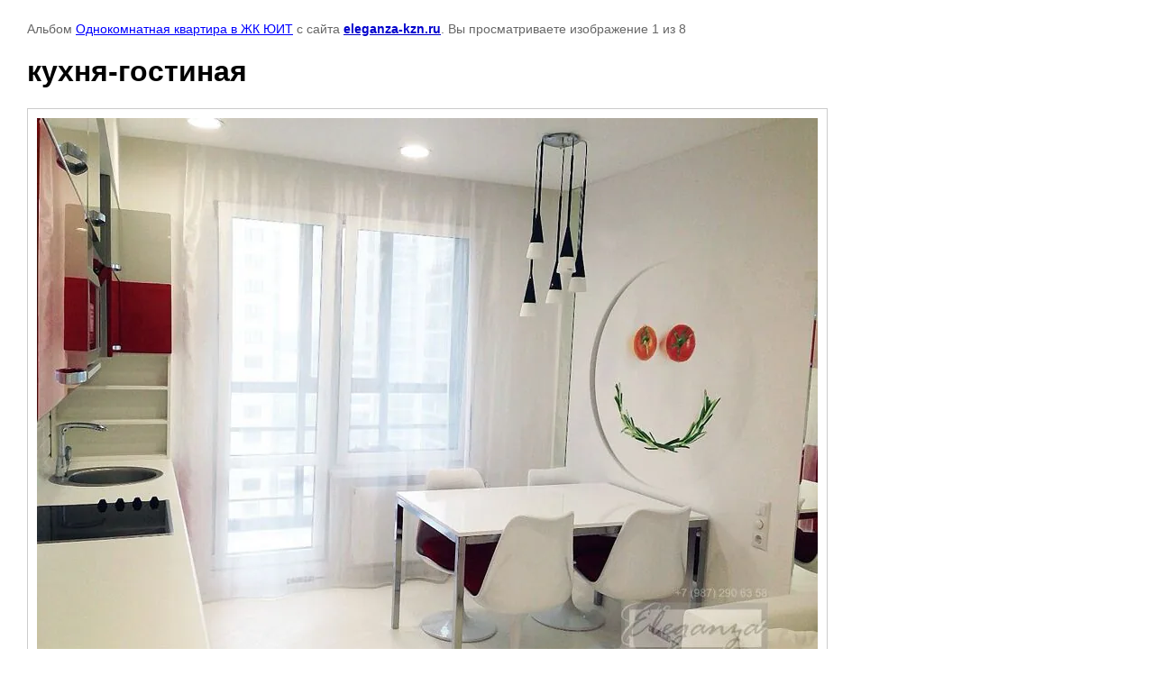

--- FILE ---
content_type: text/html; charset=utf-8
request_url: http://eleganza-kzn.ru/realizovannyye-nami-proyekty?mode=photo&photo_id=564627603
body_size: 2302
content:

			
		
		
	

	

	
	<!DOCTYPE html>
	<html>
	<head>
		<title>кухня-гостиная</title>
		<meta name="description" content="кухня-гостиная">
		<meta name="keywords" content="кухня-гостиная">
		<meta name="robots" content="all"/>
		<meta name="revisit-after" content="31 days">
		<meta http-equiv="Content-Type" content="text/html; charset=UTF-8">
		<meta name="viewport" content="width=device-width, initial-scale=1.0, maximum-scale=1.0, user-scalable=no">
		<style type="text/css">
			
			body, td, div { font-size:14px; font-family:arial; background-color: white; margin: 0px 0px; } 
			p { color: #666; } 
			body { padding: 10px 30px; } 
			a { color: blue; }
			a.back { font-weight: bold; color: #0000cc; text-decoration: underline; } 
			img { border: 1px solid #c0c0c0; } 
			div { width: auto/*700px*/; display: inline-block; max-width: 100%;}
			h1 { font-size: 32px; } 
			.gallery2_album_photo_nav {margin: 10px 0;}
			.gallery2_album_photo_nav a{display: inline-block;}
			.gallery2MediumImage {padding: 10px; border: 1px solid #ccc; box-sizing: border-box; height: auto; max-width: 100%;}
			
		</style>
	 </head>
	 <body>
	 		 			<p>
			Альбом <a href="/realizovannyye-nami-proyekty?mode=album&album_id=165776101" name="gallery">Однокомнатная квартира в ЖК ЮИТ</a> с сайта <a class="back" href="http://eleganza-kzn.ru/">eleganza-kzn.ru</a>.
			Вы просматриваете изображение 1 из 8
		</p>
		<h1>кухня-гостиная</h1>
				<div>
		<img alt="кухня-гостиная" src="/thumb/2/oco2K12yHyZtjTtqBZlw2g/900r650/d/7gostinaya.jpg" class="gallery2MediumImage" />
		</div><br>
		<div class="gallery2_album_photo_nav">
							<a href="/realizovannyye-nami-proyekty?mode=photo&photo_id=564629003">
			<img src="/thumb/2/gOCN1X5Xl058LgOSN2x_pw/180r160/d/23sanuzel.jpg" /><br />
			Предыдущее
		</a>
				&nbsp;&nbsp;
				<a href="/realizovannyye-nami-proyekty?mode=photo&photo_id=564627803">
			<img src="/thumb/2/JPj6UPGKXooVqbyuv1RwFg/180r160/d/3gostinaya_0.jpg" /><br />
			Следующее
		</a>
				</div>
		<p>&copy; eleganza-kzn.ru</p>
		<br clear="all">
		<!--Rating@Mail.ru counter-->
<a target="_top" href="http://top.mail.ru/jump?from=1665825">
<img src="http://db.c6.b9.a1.top.mail.ru/counter?id=1665825;t=68" 
border="0" height="31" width="38" alt="Рейтинг@Mail.ru"></a>
<!--// Rating@Mail.ru counter-->

<!--LiveInternet counter--><script type="text/javascript"><!--
document.write("<a href='http://www.liveinternet.ru/click' "+
"target=_blank><img src='http://counter.yadro.ru/hit?t11.3;r"+
escape(document.referrer)+((typeof(screen)=="undefined")?"":
";s"+screen.width+"*"+screen.height+"*"+(screen.colorDepth?
screen.colorDepth:screen.pixelDepth))+";u"+escape(document.URL)+
";"+Math.random()+
"' alt='' title='LiveInternet: показано число просмотров за 24"+
" часа, посетителей за 24 часа и за сегодня' "+
"border='0' width='88' height='31'><\/a>")
//--></script><!--/LiveInternet-->



<!-- begin of Top100 code -->
<script id="top100Counter" type="text/javascript" src="http://counter.rambler.ru/top100.jcn?1847759"></script><noscript><img src="http://counter.rambler.ru/top100.cnt?1847759" alt="" width="1" height="1" border="0"/></noscript>
<!-- end of Top100 code -->


<!-- begin of Top100 logo -->
<a href="http://top100.rambler.ru/home?id=1847759" target="_blank"><img src="http://top100-images.rambler.ru/top100/banner-88x31-rambler-brown2.gif" alt="Rambler's Top100" width="88" height="31" border="0" /></a>
<!-- end of Top100 logo -->
<!--__INFO2026-01-18 01:04:15INFO__-->

	
<!-- assets.bottom -->
<!-- </noscript></script></style> -->
<script src="/my/s3/js/site.min.js?1768462484" ></script>
<script src="/my/s3/js/site/defender.min.js?1768462484" ></script>
<script src="https://cp.onicon.ru/loader/543f48aa72d22ce85d000187.js" data-auto async></script>
<script >/*<![CDATA[*/
var megacounter_key="d947cd76339e1d38354da5d8cc9e9d0c";
(function(d){
    var s = d.createElement("script");
    s.src = "//counter.megagroup.ru/loader.js?"+new Date().getTime();
    s.async = true;
    d.getElementsByTagName("head")[0].appendChild(s);
})(document);
/*]]>*/</script>
<script >/*<![CDATA[*/
$ite.start({"sid":78504,"vid":78834,"aid":5786,"stid":1,"cp":21,"active":true,"domain":"eleganza-kzn.ru","lang":"ru","trusted":false,"debug":false,"captcha":3});
/*]]>*/</script>
<!-- /assets.bottom -->
</body>
	</html>


--- FILE ---
content_type: text/javascript
request_url: http://counter.megagroup.ru/d947cd76339e1d38354da5d8cc9e9d0c.js?r=&s=1280*720*24&u=http%3A%2F%2Feleganza-kzn.ru%2Frealizovannyye-nami-proyekty%3Fmode%3Dphoto%26photo_id%3D564627603&t=%D0%BA%D1%83%D1%85%D0%BD%D1%8F-%D0%B3%D0%BE%D1%81%D1%82%D0%B8%D0%BD%D0%B0%D1%8F&fv=0,0&en=1&rld=0&fr=0&callback=_sntnl1768763952946&1768763952946
body_size: 195
content:
//:1
_sntnl1768763952946({date:"Sun, 18 Jan 2026 19:19:13 GMT", res:"1"})